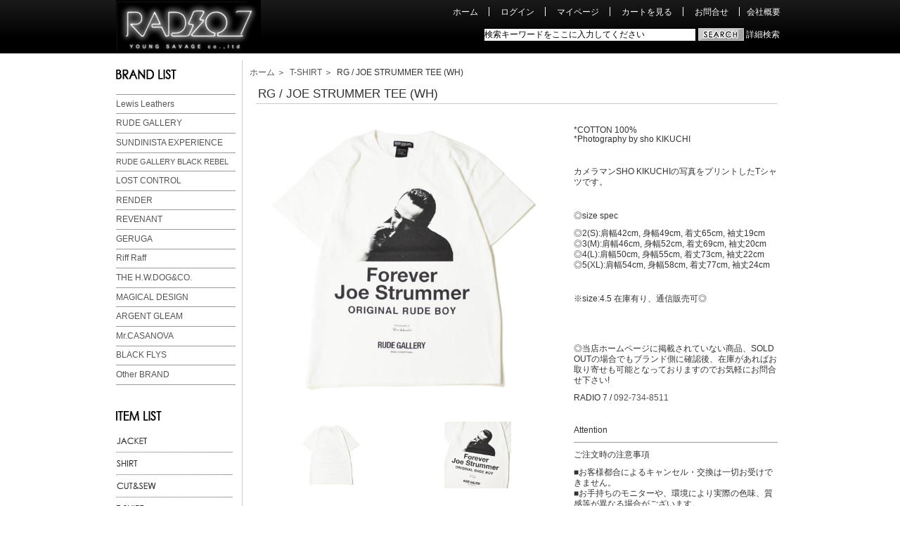

--- FILE ---
content_type: text/html; charset=utf-8
request_url: https://young-savage.com/shop/index.php?main_page=product_info&products_id=9250
body_size: 6731
content:
<!DOCTYPE html PUBLIC "-//W3C//DTD XHTML 1.0 Transitional//EN" "http://www.w3.org/TR/xhtml1/DTD/xhtml1-transitional.dtd">
<html xmlns="http://www.w3.org/1999/xhtml" dir="ltr" lang="ja">
<head>
<title>RG / JOE STRUMMER TEE (WH) [17435] - 5,500円 : RADIO7 レディオセブン |RUDE GALLERY|ルードギャラリー|Lewis Leathers|ルイスレザー|LOST CONTROL|ロストコントロール</title>
<meta http-equiv="Content-Type" content="text/html; charset=utf-8" />
<meta name="keywords" content="RG / JOE STRUMMER TEE (WH) [17435] TAILORED JACKET SHIRT CUT&SEW T-SHIRT BOTTOMS SHOES CAP/HAT ACCESORIES JEWELS " />
<meta name="description" content="RADIO7 レディオセブン RG / JOE STRUMMER TEE (WH) [17435] - *COTTON 100% *Photography by sho KIKUCHI &nbsp; カメラマンSHO KIKUCHIの写真をプリントしたTシャツです。 &nbsp; ◎size spec ◎2(S):肩幅42cm, 身幅49cm, 着丈65cm, 袖丈19cm ◎3(M):肩幅46cm, 身幅52cm, 着丈69cm, 袖丈20cm ◎4(L):肩幅50cm, 身幅55cm, 着丈73cm, 袖丈22cm ◎5(XL):肩幅54cm, 身幅58cm, 着丈77cm, 袖丈24cm &nbsp; ※size:4.5 在庫有り、通信販売可◎ &nbsp; &nbsp; ◎当店ホームページに掲載されていない商品、SOLD OUTの場合でもブランド側に確認後、在庫があればお取り寄せも可能となっておりますのでお気軽にお問合せ下さい! RADIO 7 /&nbsp;092-734-8511 &nbsp; Attention ご注文時の注意事項 ■お客様都合によるキャンセル・交換は一切お受けできません。 ■お手持ちのモニターや、環境により実際の色味、質感等が異なる場合がございます。 ■サイズ表記はあくまで目安となり、商品によっては素材や縫製等の関 係上、多少の誤差が生じる場合がございますので、ご了承ください。 " />
<meta http-equiv="imagetoolbar" content="no" />
<meta name="author" content="The Zen Cart&reg; Team and others" />
<meta name="generator" content="shopping cart program by Zen Cart&reg;, https://www.zen-cart.com eCommerce" />

<base href="https://young-savage.com/shop/" />

<link rel="stylesheet" type="text/css" href="includes/templates/young-savage/css/style_imagehover.css" />
<link rel="stylesheet" type="text/css" href="includes/templates/young-savage/css/stylesheet.css" />
<script type="text/javascript" src="includes/templates/young-savage/jscript/jscript_imagehover.js"></script>
<script type="text/javascript" src="includes/modules/pages/product_info/jscript_stock_check.js"></script>
<script type="text/javascript" src="includes/modules/pages/product_info/jscript_textarea_counter.js"></script>
<script language="javascript" type="text/javascript"><!--
function popupWindow(url) {
  window.open(url,'popupWindow','toolbar=no,location=no,directories=no,status=no,menubar=no,scrollbars=no,resizable=yes,copyhistory=no,width=100,height=100,screenX=150,screenY=150,top=150,left=150')
}
function popupWindowPrice(url) {
  window.open(url,'popupWindow','toolbar=no,location=no,directories=no,status=no,menubar=no,scrollbars=yes,resizable=yes,copyhistory=no,width=600,height=400,screenX=150,screenY=150,top=150,left=150')
}
//--></script>
<script language="javascript" type="text/javascript"><!--
var show_stock = true;
var checker_url = "https://young-savage.com/shop/stock_check.php";
var stock_id = 'stockTeller';
var products_id = 9250;
--></script>

<script type="text/javascript" src="includes/templates/young-savage/jscript/jquery.min.js"></script>

</head>

<body id="productinfoBody" onload="check_stock_setup();">

<div id="mainWrapper">



<!--bof-header logo and navigation display-->

<div id="headerWrapper">
<!--bof-navigation display-->
<div id="navMainWrapper">
<div id="navMain">
    <ul class="back">
    <li><a href="https://young-savage.com/shop/">ホーム</a></li>
    <li><a href="https://young-savage.com/shop/index.php?main_page=login">ログイン</a></li>
    <li><a href="https://young-savage.com/shop/index.php?main_page=account">マイページ</a></li>
    <li><a href="https://young-savage.com/shop/index.php?main_page=shopping_cart">カートを見る</a></li>
    <li><a href="https://young-savage.com/shop/index.php?main_page=contact_us">お問合せ</a></li>
    <li><a href="https://young-savage.com/shop/index.php?main_page=companyoverview">会社概要</a></li>
</ul>
</div>
<div id="navMainSearch"><form name="quick_find_header" action="https://young-savage.com/shop/index.php?main_page=advanced_search_result" method="get"><input type="hidden" name="main_page" value="advanced_search_result" /><input type="hidden" name="search_in_description" value="1" /><input type="text" name="keyword" size="6" maxlength="30" value="検索キーワードをここに入力してください" onfocus="if (this.value == '検索キーワードをここに入力してください') this.value = '';" onblur="if (this.value == '') this.value = '検索キーワードをここに入力してください';" />&nbsp;<input type="image" src="includes/templates/young-savage/buttons/japanese/button_search2.gif" alt="検索" title=" 検索 " />&nbsp;<a href="https://young-savage.com/shop/index.php?main_page=advanced_search">詳細検索</a></form></div>
</div>
<!--eof-navigation display-->

<!--bof-branding display-->
<div id="logoWrapper">
    <div id="logo"><a href="https://young-savage.com/shop/"><img src="includes/templates/young-savage/images/logo.jpg" alt="RADIO7 レディオセブン" title=" RADIO7 レディオセブン " width="206" height="76" /></a></div>
</div>
<br class="clearBoth" />
<!--eof-branding display-->

<!--eof-header logo and navigation display-->

<!--bof-optional categories tabs navigation display-->
<!--eof-optional categories tabs navigation display-->

<!--bof-header ezpage links-->
<!--eof-header ezpage links-->
</div>


<div id="contentMainWrapper">

 <div id="navColumnOne" class="columnLeft" style="width: 180px">
<div id="navColumnOneWrapper" style="width: 170px"><!--// bof: sidemenu1 //-->
<div class="leftBoxContainer" id="sidemenu1">
<div id="menu_list">
<ul>
	<li><img alt="BRAND LIST" src="/shop/files/images/brand_list/menu_brand_03.gif" style="width: 168px; height: 29px;" /></li>
	<li>
	<hr /><span style="font-size:12px;"><a href="https://young-savage.com/shop/index.php?main_page=index&amp;manufacturers_id=7">Lewis Leathers</a></span></li>
	<li>
	<hr /></li>
	<li><span style="font-size:12px;"><a href="https://young-savage.com/shop/index.php?main_page=index&amp;manufacturers_id=1">RUDE GALLERY</a></span></li>
	<li>
	<hr /></li>
	<li><span style="font-size:12px;"><a href="https://young-savage.com/shop/index.php?main_page=index&amp;manufacturers_id=17">SUNDINISTA EXPERIENCE</a></span></li>
	<li>
	<hr /></li>
	<li><span style="font-size:11px;"><a href="https://young-savage.com/shop/index.php?main_page=index&amp;manufacturers_id=2">RUDE GALLERY BLACK REBEL</a></span></li>
	<li>
	<hr /></li>
	<li><span style="font-size:12px;"><a href="https://young-savage.com/shop/index.php?main_page=index&amp;manufacturers_id=3">LOST CONTROL</a></span></li>
	<li>
	<hr /></li>
	<li><span style="font-size:12px;"><a href="https://young-savage.com/shop/index.php?main_page=index&amp;manufacturers_id=22">RENDER</a></span></li>
	<li>
	<hr /></li>
	<li><a href="https://young-savage.com/shop/index.php?main_page=index&amp;manufacturers_id=31"><span style="font-size: 12px;">REVENANT</span></a>&nbsp;</li>
	<li>
	<hr /></li>
	<li><span style="font-size:12px;"><a href="https://young-savage.com/shop/index.php?main_page=index&amp;manufacturers_id=4">GERUGA</a></span></li>
	<li>
	<hr /></li>
	<li><span style="font-size:12px;"><a href="https://young-savage.com/shop/index.php?main_page=index&amp;manufacturers_id=23">Riff Raff</a></span></li>
	<li>
	<hr /></li>
	<li><span style="font-size:12px;"><a href="https://young-savage.com/shop/index.php?main_page=index&amp;manufacturers_id=21">THE H.W.DOG&amp;CO.</a></span></li>
	<li>
	<hr /></li>
	<li><span style="font-size:12px;"><a href="https://young-savage.com/shop/index.php?main_page=index&amp;manufacturers_id=11">MAGICAL DESIGN</a></span></li>
	<li>
	<hr /></li>
	<!--<li><img width="168" height="30" src="./img/amemu_29.gif" alt="" /></li>--><!--<li><img width="168" height="30" src="./img/amemu_28.gif" alt="" /></li>--><!--<li><img src="./img/skull_42.jpg" alt="SKULL SHIT" width="166" height="29" /></li>--><!--<li><img src="./img/amemu_35.jpg" width="166" height="30" alt="" /></li>
<li><img src="./img/skull_44.jpg" alt="ANTI CLASS" width="166" height="30" /></li>--><!--<li><img src="./img/amemu_32.jpg" width="166" height="30" alt="" /></li>-->
	<li><span style="font-size:12px;"><a href="https://young-savage.com/shop/index.php?main_page=index&amp;manufacturers_id=12">ARGENT GLEAM</a></span></li>
	<li>
	<hr /></li>
	<li><span style="font-size:12px;"><a href="https://young-savage.com/shop/index.php?main_page=index&amp;manufacturers_id=20">Mr.CASANOVA</a></span></li>
	<li>
	<hr /></li>
	<li><span style="font-size:12px;"><a href="https://young-savage.com/shop/index.php?main_page=index&amp;manufacturers_id=14">BLACK FLYS</a></span></li>
	<li>
	<hr /></li>
	<!--<li><img width="166" height="30" src="./img/monkeyflip_34.jpg" alt="" /></li>-->
	<li><span style="font-size:12px;"><a href="https://young-savage.com/shop/index.php?main_page=index&amp;manufacturers_id=15">Other BRAND</a></span></li>
	<li>
	<hr /></li>
	<li>&nbsp;</li>
	<li>&nbsp;</li>
	<li><img alt="ITEM LIST" src="/shop/files/images/item_list/menu_brand_24.gif" style="width: 168px; height: 32px;" /></li>
	<li><a href="./index.php?main_page=index&amp;cPath=9"><img alt="JACKET" src="/shop/files/images/item_list/menu_brand_26.gif" style="width: 168px; height: 30px;" /></a></li>
	<li><a href="./index.php?main_page=index&amp;cPath=10"><img alt="SHIRT" src="/shop/files/images/item_list/menu_brand_27.gif" style="width: 168px; height: 30px;" /></a></li>
	<li><a href="./index.php?main_page=index&amp;cPath=11"><img alt="CUT&amp;SEW" src="/shop/files/images/item_list/menu_brand_28.gif" style="width: 168px; height: 30px;" /></a></li>
	<li><a href="./index.php?main_page=index&amp;cPath=12"><img alt="T-SHIRT" src="/shop/files/images/item_list/menu_brand_29.gif" style="width: 168px; height: 30px;" /></a></li>
	<li><a href="./index.php?main_page=index&amp;cPath=13"><img alt="BOTTOMS" src="/shop/files/images/item_list/menu_brand_30.gif" style="width: 168px; height: 30px;" /></a></li>
	<li><a href="./index.php?main_page=index&amp;cPath=14"><img alt="SHOES" src="/shop/files/images/item_list/menu_brand_31.gif" style="width: 168px; height: 29px;" /></a></li>
	<li><a href="./index.php?main_page=index&amp;cPath=15"><img alt="CAP/HAT" src="/shop/files/images/item_list/menu_brand_32.gif" style="width: 168px; height: 30px;" /></a></li>
	<li><a href="./index.php?main_page=index&amp;cPath=16"><img alt="ACCESORIES" src="/shop/files/images/item_list/menu_brand_33.gif" style="width: 168px; height: 30px;" /></a></li>
	<li><a href="./index.php?main_page=index&amp;cPath=17"><img alt="JEWELS" src="/shop/files/images/item_list/menu_brand_34.gif" style="width: 168px; height: 30px;" /></a></li>
	<!--<li><img src="./img/mobile.gif" width="168" height="150" alt="" /></li>-->
</ul>
</div>

<p>&nbsp;</p>
</div>
<!--// eof: sidemenu1 //-->
<!--// bof: sidemenu2 //-->
<div class="leftBoxContainer" id="sidemenu2">
<p><a href="https://www.instagram.com/oec1970/"><img alt="" src="https://blog-imgs-166.fc2.com/r/a/d/radio7/istaln08.jpg" style="width: 143px; height: 143px;" /></a></p>

<p><a href="https://www.threads.net/@oec1970"><img alt="" src="https://blog-imgs-166.fc2.com/r/a/d/radio7/thedz006.jpg" style="width: 115px; height: 115px;" /></a></p>

<p><a href="https://twitter.com/ROCKS_FUK"><img alt="" src="/shop/files/images/TWimages%20S%284%29.jpg" style="width: 160px; height: 52px;" /></a></p>

<p>&nbsp;</p>

<p><a href="https://radio7.blog45.fc2.com/"><img alt="" src="/shop/files/images/R7blogS.jpg" style="width: 160px; height: 130px;" /></a></p>

<p>&nbsp;</p>
</div>
<!--// eof: sidemenu2 //-->
</div></div>
    <div id="centerWrapper">
<!-- bof  breadcrumb -->
    <div id="navBreadCrumb">  <a href="https://young-savage.com/shop/">ホーム</a>&nbsp;＞&nbsp;
  <a href="https://young-savage.com/shop/index.php?main_page=index&amp;cPath=12">T-SHIRT</a>&nbsp;＞&nbsp;
RG     /   JOE STRUMMER  TEE  (WH)
</div>
<!-- eof breadcrumb -->


<!-- bof upload alerts -->
<!-- eof upload alerts -->

<div class="centerColumn" id="productGeneral">

<!--bof Form start-->
<form name="cart_quantity" action="https://young-savage.com/shop/index.php?main_page=product_info&amp;products_id=9250&amp;number_of_uploads=0&amp;action=add_product" method="post" enctype="multipart/form-data"><input type="hidden" name="securityToken" value="40e35282233c87c196b3a15ce3773aa5" />
<!--eof Form start-->


<!--bof Category Icon -->
<!--eof Category Icon -->

<!--bof Prev/Next top position -->
<!--eof Prev/Next top position-->

<!--bof Product Name-->
<h1 id="productName" class="productGeneral">RG     /   JOE STRUMMER  TEE  (WH)</h1>
<!--eof Product Name-->

<div id="product_img_block">
<!--bof Main Product Image -->
<div id="productMainImage" class="centeredContent back">
<script language="javascript" type="text/javascript"><!--
document.write('<a href="javascript:popupWindow(\'https://young-savage.com/shop/index.php?main_page=popup_image&amp;pID=9250\')"><img src="images/RG0376_01.jpg" alt="RG / JOE STRUMMER TEE (WH)" title=" RG / JOE STRUMMER TEE (WH) " width="420" height="420" /></a>');
//--></script>
<noscript>
<a href="https://young-savage.com/shop/index.php?main_page=popup_image&amp;pID=9250" target="_blank"><img src="images/RG0376_01.jpg" alt="RG / JOE STRUMMER TEE (WH)" title=" RG / JOE STRUMMER TEE (WH) " width="420" height="420" /></a></noscript>
</div><!--eof Main Product Image-->

<!--bof Additional Product Images -->
 <div id="productAdditionalImages">

    <div class="additionalImages centeredContent back" style="width:50%;">
      <script language="javascript" type="text/javascript"><!--
document.write('<a href="javascript:popupWindow(\'https://young-savage.com/shop/index.php?main_page=popup_image_additional&amp;pID=9250&amp;pic=0&amp;products_image_large_additional=images%2Flarge%2FRG0376_01_01_LRG.jpg\')"><img src="images/RG0376_01_01.jpg" alt="RG / JOE STRUMMER TEE (WH)" title=" RG / JOE STRUMMER TEE (WH) " width="95" height="95" /><\/a>');
//--></script>
      <noscript><a href="https://young-savage.com/shop/index.php?main_page=popup_image_additional&amp;pID=9250&amp;pic=0&amp;products_image_large_additional=images/large/RG0376_01_01_LRG.jpg" target="_blank"><img src="images/RG0376_01_01.jpg" alt="RG / JOE STRUMMER TEE (WH)" title=" RG / JOE STRUMMER TEE (WH) " width="95" height="95" /></a></noscript></div>
    <div class="additionalImages centeredContent back" style="width:50%;">
      <script language="javascript" type="text/javascript"><!--
document.write('<a href="javascript:popupWindow(\'https://young-savage.com/shop/index.php?main_page=popup_image_additional&amp;pID=9250&amp;pic=1&amp;products_image_large_additional=images%2Flarge%2FRG0376_01_02_LRG.jpg\')"><img src="images/RG0376_01_02.jpg" alt="RG / JOE STRUMMER TEE (WH)" title=" RG / JOE STRUMMER TEE (WH) " width="95" height="95" /><\/a>');
//--></script>
      <noscript><a href="https://young-savage.com/shop/index.php?main_page=popup_image_additional&amp;pID=9250&amp;pic=1&amp;products_image_large_additional=images/large/RG0376_01_02_LRG.jpg" target="_blank"><img src="images/RG0376_01_02.jpg" alt="RG / JOE STRUMMER TEE (WH)" title=" RG / JOE STRUMMER TEE (WH) " width="95" height="95" /></a></noscript></div>
<br class="clearBoth" />
 
</div>
<!--eof Additional Product Images -->


<!--bof Reviews button and count-->
<!--eof Reviews button and count -->

</div>

<div id="product_text_block">
 <!--bof Product description -->
<div id="productDescription" class="productGeneral biggerText"><p>*COTTON 100%<br />
*Photography by sho KIKUCHI</p>

<p>&nbsp;</p>

<p>カメラマンSHO KIKUCHIの写真をプリントしたTシャツです。</p>

<p>&nbsp;</p>

<p>◎size spec</p>

<p>◎2(S):肩幅42cm, 身幅49cm, 着丈65cm, 袖丈19cm<br />
◎3(M):肩幅46cm, 身幅52cm, 着丈69cm, 袖丈20cm<br />
◎4(L):肩幅50cm, 身幅55cm, 着丈73cm, 袖丈22cm<br />
◎5(XL):肩幅54cm, 身幅58cm, 着丈77cm, 袖丈24cm</p>

<p>&nbsp;</p>

<p>※size:4.5 在庫有り、通信販売可◎</p>

<p>&nbsp;</p>

<p>&nbsp;</p>

<p>◎当店ホームページに掲載されていない商品、SOLD OUTの場合でもブランド側に確認後、在庫があればお取り寄せも可能となっておりますのでお気軽にお問合せ下さい!</p>

<p>RADIO 7 /&nbsp;<a href="tel:092-734-8511">092-734-8511</a></p>

<p>&nbsp;</p>

<p>Attention</p>

<hr />
<p>ご注文時の注意事項</p>

<p>■お客様都合によるキャンセル・交換は一切お受けできません。<br />
■お手持ちのモニターや、環境により実際の色味、質感等が異なる場合がございます。<br />
■サイズ表記はあくまで目安となり、商品によっては素材や縫製等の関 係上、多少の誤差が生じる場合がございますので、ご了承ください。</p></div>
<!--eof Product description -->
<br class="clearBoth" />

<!--bof Product details list  -->
<ul id="productDetailsList">
  <li>モデル: 17435</li>
  
  
  <li>メーカー: RUDE GALLERY</li>
</ul>
<br class="clearBoth" />
<!--eof Product details list -->

<!--bof Attributes Module -->
<div id="productAttributes">
<h3 id="attribsOptionsText">選択して下さい: </h3>
<div class="wrapperAttribsOptions">
<select name="stock_id">
  <option value="79477">サイズ: 4 [在庫数: 1]</option>
  <option value="79478">サイズ: 5 [在庫数: 1]</option>
</select>
<br class="clearBoth" />
</div>



</div>
<!--eof Attributes Module -->

<!--bof Product Price block -->
<h2 id="productPrices" class="productGeneral">
5,500円</h2>
<!--eof Product Price block -->

<!--bof free ship icon  -->
<!--eof free ship icon  -->

<!--bof Add to Cart Box -->
                  <div id="cartAdd">
    <script>
document.write("<div class='attributeQuantity' id='stockTeller'>Checking...</div>");
</script>カートに入れる: <input type="text" name="cart_quantity" value="1" maxlength="6" size="4" /><br /><br /><input type="hidden" name="products_id" value="9250" /><input type="image" src="includes/templates/young-savage/buttons/japanese/button_in_cart.gif" alt="カートに加える" title=" カートに加える " />          </div>
  <!--eof Add to Cart Box-->

   <br class="clearBoth" />

   <div id="askQuestion" class="biggerText">
   <a href="https://young-savage.com/shop/index.php?main_page=ask_a_question&amp;products_id=9250"><img src="includes/templates/young-savage/buttons/japanese/button_ask_question.gif" alt="商品についての問合わせ" title=" 商品についての問合わせ " width="284" height="40" /></a></div>
   <br />
   <br class="clearBoth" />

</div>
<br class="clearBoth" />

<!--bof Quantity Discounts table -->
<!--eof Quantity Discounts table -->

<!--bof Prev/Next bottom position -->
<!--eof Prev/Next bottom position -->

<!--bof Product date added/available-->
<!--eof Product date added/available -->

<!--bof Product URL -->
<!--eof Product URL -->

<!-- BEG: Multi Cross-Sell mod -->
<!-- END: Multi Cross-Sell mod -->


<!--bof also purchased products module-->

<div class="centerBoxWrapper" id="alsoPurchased">
<h2 class="centerBoxHeading">この商品をお求めのお客様はこんな商品もお求めです。</h2>
    <div class="centerBoxContentsAlsoPurch" style="width:128px;"><a href="https://young-savage.com/shop/index.php?main_page=product_info&amp;products_id=9762"><img src="images/1000028401.jpg" alt="チバユウスケ × HABANA TEE (WH/SKY BLUE)" title=" チバユウスケ × HABANA TEE (WH/SKY BLUE) " width="95" height="90" /></a><p class="list_products_name"><a href="https://young-savage.com/shop/index.php?main_page=product_info&amp;products_id=9762">チバユウスケ × HABANA TEE (WH/SKY BLUE)</a></p></div>
    <div class="centerBoxContentsAlsoPurch" style="width:128px;"><a href="https://young-savage.com/shop/index.php?main_page=product_info&amp;products_id=9690"><img src="images/RG0998_01.jpg" alt="RG / JOE STRUMMER 団結 TEE (RED)" title=" RG / JOE STRUMMER 団結 TEE (RED) " width="95" height="95" /></a><p class="list_products_name"><a href="https://young-savage.com/shop/index.php?main_page=product_info&amp;products_id=9690">RG     /   JOE STRUMMER 団結 TEE (RED)</a></p></div>
    <div class="centerBoxContentsAlsoPurch" style="width:128px;"><a href="https://young-savage.com/shop/index.php?main_page=product_info&amp;products_id=9689"><img src="images/RG0999_01.jpg" alt="RG / JOE STRUMMER 団結 TEE (WH)" title=" RG / JOE STRUMMER 団結 TEE (WH) " width="95" height="95" /></a><p class="list_products_name"><a href="https://young-savage.com/shop/index.php?main_page=product_info&amp;products_id=9689">RG     /   JOE STRUMMER 団結 TEE (WH)</a></p></div>
    <div class="centerBoxContentsAlsoPurch" style="width:128px;"><a href="https://young-savage.com/shop/index.php?main_page=product_info&amp;products_id=8224"><img src="images/RG0579_01.jpg" alt="RG / &quot; RUDE &quot; DOUBLE RYDERS" title=" RG / &quot; RUDE &quot; DOUBLE RYDERS " width="95" height="95" /></a><p class="list_products_name"><a href="https://young-savage.com/shop/index.php?main_page=product_info&amp;products_id=8224">RG /         " RUDE " DOUBLE RYDERS</a></p></div>
    <div class="centerBoxContentsAlsoPurch" style="width:128px;"><a href="https://young-savage.com/shop/index.php?main_page=product_info&amp;products_id=9249"><img src="images/RG0375_01.jpg" alt="RG / JOE STRUMMER TEE (BK)" title=" RG / JOE STRUMMER TEE (BK) " width="95" height="95" /></a><p class="list_products_name"><a href="https://young-savage.com/shop/index.php?main_page=product_info&amp;products_id=9249">RG     /   JOE STRUMMER  TEE  (BK)</a></p></div>
<br class="clearBoth" />

    <div class="centerBoxContentsAlsoPurch" style="width:128px;"><a href="https://young-savage.com/shop/index.php?main_page=product_info&amp;products_id=9251"><img src="images/RG0377_01.jpg" alt="RG / JOE STRUMMER BEER GLASS" title=" RG / JOE STRUMMER BEER GLASS " width="95" height="95" /></a><p class="list_products_name"><a href="https://young-savage.com/shop/index.php?main_page=product_info&amp;products_id=9251">RG    /    JOE STRUMMER BEER GLASS</a></p></div>
    <div class="centerBoxContentsAlsoPurch" style="width:128px;"><a href="https://young-savage.com/shop/index.php?main_page=product_info&amp;products_id=9252"><img src="images/RG0378_01.jpg" alt="RG / JOE STRUMMER MUG CUP" title=" RG / JOE STRUMMER MUG CUP " width="95" height="95" /></a><p class="list_products_name"><a href="https://young-savage.com/shop/index.php?main_page=product_info&amp;products_id=9252">RG    /    JOE STRUMMER MUG CUP</a></p></div>
    <div class="centerBoxContentsAlsoPurch" style="width:128px;"><a href="https://young-savage.com/shop/index.php?main_page=product_info&amp;products_id=8676"><img src="images/RG0081_01.jpg" alt="RG / MADE IN MUSIC APRON (BK)" title=" RG / MADE IN MUSIC APRON (BK) " width="95" height="95" /></a><p class="list_products_name"><a href="https://young-savage.com/shop/index.php?main_page=product_info&amp;products_id=8676">RG /   MADE IN MUSIC APRON (BK)</a></p></div>
<br class="clearBoth" />
 
</div>
<!--eof also purchased products module-->

<!--bof Form close-->
</form>
<!--bof Form close-->
</div>
</div>

</div>
<div id="footerWrapper">

<div id="footer_banner_block"><table border="0" cellpadding="8" cellspacing="0">
	<tbody>
		<tr>
			<td rowspan="2" valign="top">
			<p style="text-align: right;"><span style="font-size:24px;"><span style="color:#000000;"><span class="cap_c" style="text-align: center; margin: 0px; padding: 0px; font-family: 'Book Antiqua', 'Palatino Linotype', Palatino, serif; font-weight: bold; line-height: 24px;">B</span></span><span style="text-align: center; color: rgb(0, 0, 0); font-family: 'Book Antiqua', 'Palatino Linotype', Palatino, serif; font-weight: bold; line-height: 24px;">rand&nbsp;</span></span></p>

			<p style="text-align: right;"><a href="https://www.rude-gallery.com/"><img alt="" src="/shop/files/images/footer/rude%20logo%20footer.jpg" style="width: 178px; height: 62px;" /></a></p>

			<p style="text-align: right;">&nbsp;</p>

			<p><a href="https://www.instagram.com/blackrebel_official/"><img alt="" src="/shop/files/images/footer/BR_logo%20fotter.jpg" style="width: 178px; height: 62px;" /></a></p>

			<p>&nbsp;</p>

			<p><a href="https://www.magical-design.com/"><img alt="" src="/shop/files/images/mg.under.jpg" style="width: 178px; height: 62px;" /></a></p>

			<p>&nbsp;</p>

			<p><a href="https://www.thehwdogandco.com/"><img alt="" src="/shop/files/images/h.w%20dog%20under.jpg" style="width: 178px; height: 62px;" /></a></p>
			</td>
			<td valign="top">
			<p style="text-align: center;"><span style="font-size:24px;"><span style="color: rgb(0, 0, 0); font-family: 'Book Antiqua', 'Palatino Linotype', Palatino, serif; font-weight: bold; line-height: 24px;">Official</span></span></p>

			<p style="text-align: center;"><a href="https://www.instagram.com/sundinistaexperience/?hl=ja"><img alt="" src="/shop/files/images/SUN.BN.jpg" style="width: 178px; height: 62px;" /></a></p>

			<p style="text-align: center;">&nbsp;</p>

			<p style="text-align: center;"><a href="https://www.theroadieshop.com/index.php?cPath=94&amp;sid=joicgqnhu4rb40unuppk003c40"><img alt="" src="/shop/files/images/SUT.JPG" style="width: 178px; height: 62px;" /></a></p>

			<p style="text-align: center;">&nbsp;</p>

			<p><a href="https://www.argentgleam-store.com/"><img alt="" src="/shop/files/images/arge.under.jpg" style="width: 178px; height: 62px;" /></a></p>
			</td>
			<td valign="top">
			<p><span style="font-size:24px;"><span style="color: rgb(0, 0, 0); font-family: 'Book Antiqua', 'Palatino Linotype', Palatino, serif; font-weight: bold; line-height: 24px; text-align: center;">Contents</span></span></p>

			<p><a href="https://lostcontrol.jp/" style="text-align: center;"><img alt="" src="/shop/files/images/lost_under.jpg" style="width: 178px; height: 62px;" /></a></p>

			<p>&nbsp;</p>

			<p><a href="https://render.tokyo/"><span style="text-align: center;"><img alt="" src="/shop/files/images/render_under07.jpg" style="width: 178px; height: 62px;" /></span></a></p>

			<p>&nbsp;</p>

			<p><a href="https://mr-casanova.com/"><img alt="" src="/shop/files/images/mrcasaunder.jpg" style="width: 178px; height: 62px;" /></a></p>
			</td>
			<td rowspan="2" valign="top">
			<p><img alt="" src="/shop/files/images/wh.b.jpg" style="width: 178px; height: 24px;" /></p>

			<p><a href="https://geruga.tokyo/"><img alt="" src="/shop/files/images/geru_under.jpg" style="width: 178px; height: 62px;" /></a></p>

			<p>&nbsp;</p>

			<p><a href="https://www.lewisleathers.jp/"><img alt="" src="/shop/files/images/lewf.jpg" style="width: 178px; height: 62px;" /></a></p>

			<p>&nbsp;</p>

			<p><a href="https://shop.blackflys.jp/"><img alt="" src="/shop/files/images/bfunder.jpg" style="width: 178px; height: 62px;" /></a></p>
			</td>
			<td rowspan="2" valign="top">
			<table border="0" cellpadding="8" cellspacing="0">
				<tbody>
					<tr>
						<td rowspan="2" valign="top">
						<p><img alt="" src="/shop/files/images/footer/shop.jpg" style="width: 178px; height: 122px;" /></p>

						<table border="0" cellpadding="8" cellspacing="0">
							<tbody>
								<tr>
									<td rowspan="2" valign="top">RADIO ７ （レディオセブン）<br />
									Addres：〒810-0041<br />
									福岡市中央区大名1-3-7<br />
									サウスステージ１・１階 Ｂ号室<br />
									phone： 092-734-8511<br />
									営業時間 12:00-20:00<br />
									定休日 毎週木曜日<br />
									&nbsp;</td>
								</tr>
							</tbody>
						</table>
						</td>
						<td rowspan="2" valign="top">&nbsp;</td>
					</tr>
				</tbody>
			</table>
			</td>
		</tr>
	</tbody>
</table>
</div>

</div>
</div>
<div id="footer_bottomWrapper">
<div id="footer_bottom_inside">
<div id="footer_menu_block"><p><a href="/shop/index.php?main_page=index&amp;cPath=9">JACKET</a>｜<a href="/shop/index.php?main_page=index&amp;cPath=10">SHIRT</a>｜<a href="/shop/index.php?main_page=index&amp;cPath=11">CUT&amp;SEW</a>｜<a href="/shop/index.php?main_page=index&amp;cPath=12">T-SHIRT</a>｜<a href="/shop/index.php?main_page=index&amp;cPath=13">BOTTOMS</a>｜<a href="/shop/index.php?main_page=index&amp;cPath=14">SHOES</a><br />
<a href="/shop/index.php?main_page=index&amp;cPath=15">CAP/HAT</a>｜<a href="/shop/index.php?main_page=index&amp;cPath=16">ACCESORIES</a>｜<a href="/shop/index.php?main_page=index&amp;cPath=17">JEWELS</a><br />
<a href="./index.php?main_page=companyoverview">店舗案内</a>｜<a href="./index.php?main_page=specifictradelaw">特定商取引法</a>｜<a href="./index.php?main_page=shippinginfo">送料について</a>｜<a href="./index.php?main_page=contact_us">お問い合わせ</a>｜<a href="./index.php?main_page=site_map">サイトマップ</a>｜<a href="./">HOME </a></p>
</div>



<!--bof-navigation display -->
<!--eof-navigation display -->

<!--bof-ip address display -->
<!--eof-ip address display -->

<!--bof-banner #5 display -->
<!--eof-banner #5 display -->

<!--bof- site copyright display -->
<div id="siteinfoLegal" class="legalCopyright">Copyright &copy; 2026 <a href="https://young-savage.com/shop/index.php?main_page=index" target="_blank">YOUNG SAVAGE</a> All Rights Reserved.</div>
<!--eof- site copyright display -->


<!--bof- parse time display -->
<!--eof- parse time display -->
<!--bof- banner #6 display -->
<!--eof- banner #6 display -->
</div>
</div>
</body></html>


--- FILE ---
content_type: application/javascript
request_url: https://young-savage.com/shop/includes/modules/pages/product_info/jscript_stock_check.js
body_size: 823
content:
function stock_replace_callback() {
  if (doer.readyState == 4) {
    document.getElementById(stock_id).innerHTML = doer.responseText;
  }
}

var doer = null;

function check_stock() {
  if (show_stock === undefined || !show_stock) {
    return;
  }

  check_requested = false; // set flag to acknowledge the request

  if (window.XMLHttpRequest) {
    doer = new XMLHttpRequest();
  } else if (window.ActiveXObject) {
    doer = new ActiveXObject("Microsoft.XMLHTTP");
  } else {
    document.getElementById(stock_id).innerHTML = document.getElementById('form_stock_check').innerHTML;
    show_stock = false;
  }

  var selections = '';
  document.getElementById(stock_id).innerHTML = "Checking...";

  // id="' . 'attrib-' .
  // $products_options_names->fields['products_options_id'] . '"'
  for (i = 0; i < document.forms.length; ++i) {
    frm = document.forms[i];
    for (j = 0; j < frm.elements.length; ++j) {
      var item = frm.elements[j];
      var t_id = item.id;
      var there = t_id.indexOf("attrib-");
      if (there != -1) {
        if (item.type == "radio" && !item.checked) {
          continue;
        }
        selections += "&" + item.name + "=" + encodeURI(item.value);
      }
    }
  }

  doer.onreadystatechange = stock_replace_callback;
  doer.open('GET', checker_url + "?products_id=" + products_id + selections, true);
  doer.send(null);
}

var check_requested = false;

function check_stock_onclick() {
  //Since some browsers don't trigger onchange right away (if at all) this runs to make sure that it still happens.
  check_requested = true;
  setTimeout("if(check_requested) {check_stock();}", 100);
}

function check_stock_setup() {
  for (i = 0; i < document.forms.length; ++i) {
    frm = document.forms[i];
    for (j = 0; j < frm.elements.length; ++j) {
      var item = frm.elements[j];
      var t_id = item.id;
      var there = t_id.indexOf("attrib-");
      if (there != -1) {
        if (item.type == "radio" || item.type == "checkbox") {
          item.onclick = check_stock_onclick;
        }
        item.onchange = check_stock;
      }
    }
  }
  check_stock();
}